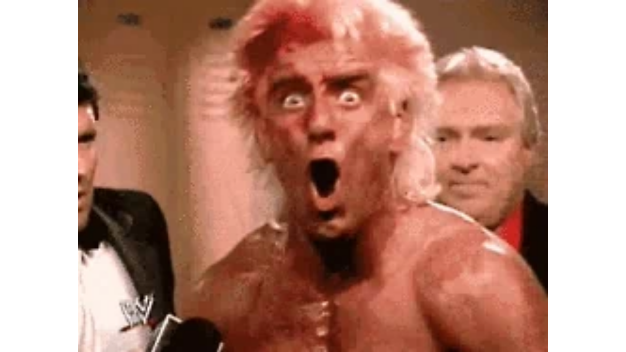

--- FILE ---
content_type: text/html
request_url: https://giphy.com/embed/yUI3a7RwLhOFy
body_size: 2394
content:

<!DOCTYPE html>
<html>
    <head>
        <meta charset="utf-8" />
        <title>Excited Ric Flair GIF - Find &amp; Share on GIPHY</title>
        
            <link rel="canonical" href="https://giphy.com/gifs/yeah-flair-ric-yUI3a7RwLhOFy" />
        
        <meta name="description" content="Discover &amp; share this Animated GIF with everyone you know. GIPHY is how you search, share, discover, and create GIFs." />
        <meta name="author" content="GIPHY" />
        <meta name="keywords" content="Animated GIFs, GIFs, Giphy" />
        <meta name="alexaVerifyID" content="HMyPJIK-pLEheM5ACWFf6xvnA2U" />
        <meta name="viewport" content="width=device-width, initial-scale=1" />
        <meta name="robots" content="noindex, noimageindex, noai, noimageai" />
        <meta property="og:url" content="https://media4.giphy.com/media/v1.Y2lkPWRkYTI0ZDUwMWN1MjBvcnMzcjI4cmc4M2xmMzZvMGVkYWVnNWpodG1hZDZ3bXU4MyZlcD12MV9pbnRlcm5hbF9naWZfYnlfaWQmY3Q9Zw/yUI3a7RwLhOFy/200.gif" />
        <meta property="og:title" content="Excited Ric Flair GIF - Find &amp; Share on GIPHY" />
        <meta property="og:description" content="Discover &amp; share this Animated GIF with everyone you know. GIPHY is how you search, share, discover, and create GIFs." />
        <meta property="og:type" content="video.other" />
        <meta property="og:image" content="https://media4.giphy.com/media/v1.Y2lkPWRkYTI0ZDUwMWN1MjBvcnMzcjI4cmc4M2xmMzZvMGVkYWVnNWpodG1hZDZ3bXU4MyZlcD12MV9pbnRlcm5hbF9naWZfYnlfaWQmY3Q9Zw/yUI3a7RwLhOFy/200.gif" />
        <meta property="og:site_name" content="GIPHY" />
        <meta property="fb:app_id" content="406655189415060" />
        <meta name="twitter:card" value="player" />
        <meta name="twitter:title" value="Excited Ric Flair GIF - Find &amp; Share on GIPHY" />
        <meta name="twitter:description" value="Discover &amp; share this Animated GIF with everyone you know. GIPHY is how you search, share, discover, and create GIFs." />
        <meta name="twitter:image" value="https://media4.giphy.com/media/v1.Y2lkPWRkYTI0ZDUwMWN1MjBvcnMzcjI4cmc4M2xmMzZvMGVkYWVnNWpodG1hZDZ3bXU4MyZlcD12MV9pbnRlcm5hbF9naWZfYnlfaWQmY3Q9Zw/yUI3a7RwLhOFy/giphy_s.gif" />
        <meta name="twitter:site" value="@giphy" />
        <style type="text/css">
            html,
            body {
                height: 100%;
            }

            body {
                margin: 0;
                padding: 0;
            }

            .embed {
                background: no-repeat url('https://media4.giphy.com/media/v1.Y2lkPWRkYTI0ZDUwMWN1MjBvcnMzcjI4cmc4M2xmMzZvMGVkYWVnNWpodG1hZDZ3bXU4MyZlcD12MV9pbnRlcm5hbF9naWZfYnlfaWQmY3Q9Zw/yUI3a7RwLhOFy/200w_s.gif') center center;
                background-size: contain;
                height: 100%;
                width: 100%;
            }
        </style>
    </head>
    <!-- Google Tag Manager -->
    <script>
        ;(function (w, d, s, l, i) {
            w[l] = w[l] || []
            w[l].push({ 'gtm.start': new Date().getTime(), event: 'gtm.js' })
            var f = d.getElementsByTagName(s)[0],
                j = d.createElement(s),
                dl = l != 'dataLayer' ? '&l=' + l : ''
            j.async = true
            j.src = 'https://www.googletagmanager.com/gtm.js?id=' + i + dl
            f.parentNode.insertBefore(j, f)
        })(window, document, 'script', 'dataLayer', 'GTM-WJSSCWX')
    </script>
    <!-- End Google Tag Manager -->

    <script async src="https://www.googletagmanager.com/gtag/js?id=G-VNYPEBL4PG"></script>

    <body>
        <!-- Google Tag Manager (noscript) -->
        <noscript
            ><iframe
                src="https://www.googletagmanager.com/ns.html?id=GTM-WJSSCWX"
                height="0"
                width="0"
                style="display: none; visibility: hidden"
            ></iframe
        ></noscript>
        <!-- End Google Tag Manager (noscript) -->

        <div class="embed"></div>
        <script>
            window.GIPHY_FE_EMBED_KEY = 'eDs1NYmCVgdHvI1x0nitWd5ClhDWMpRE'
            window.GIPHY_API_URL = 'https://api.giphy.com/v1/'
            window.GIPHY_PINGBACK_URL = 'https://pingback.giphy.com'
        </script>
        <script src="/static/dist/runtime.a9eab25a.bundle.js"></script> <script src="/static/dist/gifEmbed.80980e8d.bundle.js"></script>
        <script>
            var Giphy = Giphy || {};
            if (Giphy.renderGifEmbed) {
                Giphy.renderGifEmbed(document.querySelector('.embed'), {
                    gif: {"id": "yUI3a7RwLhOFy", "title": "Excited Ric Flair GIF", "images": {"looping": {"width": 481, "height": 358, "mp4": "https://media4.giphy.com/media/v1.Y2lkPWRkYTI0ZDUwMWN1MjBvcnMzcjI4cmc4M2xmMzZvMGVkYWVnNWpodG1hZDZ3bXU4MyZlcD12MV9pbnRlcm5hbF9naWZfYnlfaWQmY3Q9Zw/yUI3a7RwLhOFy/giphy-loop.mp4", "mp4_size": 3220315}, "source": {"url": "https://media4.giphy.com/media/v1.Y2lkPWRkYTI0ZDUwMWN1MjBvcnMzcjI4cmc4M2xmMzZvMGVkYWVnNWpodG1hZDZ3bXU4MyZlcD12MV9pbnRlcm5hbF9naWZfYnlfaWQmY3Q9Zw/yUI3a7RwLhOFy/source.gif", "width": 250, "height": 187, "size": 696144}, "downsized": {"url": "https://media4.giphy.com/media/v1.Y2lkPWRkYTI0ZDUwMWN1MjBvcnMzcjI4cmc4M2xmMzZvMGVkYWVnNWpodG1hZDZ3bXU4MyZlcD12MV9pbnRlcm5hbF9naWZfYnlfaWQmY3Q9Zw/yUI3a7RwLhOFy/giphy.gif", "width": 250, "height": 187, "size": 399707}, "downsized_large": {"url": "https://media4.giphy.com/media/v1.Y2lkPWRkYTI0ZDUwMWN1MjBvcnMzcjI4cmc4M2xmMzZvMGVkYWVnNWpodG1hZDZ3bXU4MyZlcD12MV9pbnRlcm5hbF9naWZfYnlfaWQmY3Q9Zw/yUI3a7RwLhOFy/giphy.gif", "width": 250, "height": 187, "size": 399707}, "downsized_medium": {"url": "https://media4.giphy.com/media/v1.Y2lkPWRkYTI0ZDUwMWN1MjBvcnMzcjI4cmc4M2xmMzZvMGVkYWVnNWpodG1hZDZ3bXU4MyZlcD12MV9pbnRlcm5hbF9naWZfYnlfaWQmY3Q9Zw/yUI3a7RwLhOFy/giphy.gif", "width": 250, "height": 187, "size": 399707}, "downsized_small": {"width": 250, "height": 186, "mp4": "https://media4.giphy.com/media/v1.Y2lkPWRkYTI0ZDUwMWN1MjBvcnMzcjI4cmc4M2xmMzZvMGVkYWVnNWpodG1hZDZ3bXU4MyZlcD12MV9pbnRlcm5hbF9naWZfYnlfaWQmY3Q9Zw/yUI3a7RwLhOFy/giphy-downsized-small.mp4", "mp4_size": 139156}, "downsized_still": {"url": "https://media4.giphy.com/media/v1.Y2lkPWRkYTI0ZDUwMWN1MjBvcnMzcjI4cmc4M2xmMzZvMGVkYWVnNWpodG1hZDZ3bXU4MyZlcD12MV9pbnRlcm5hbF9naWZfYnlfaWQmY3Q9Zw/yUI3a7RwLhOFy/giphy_s.gif", "width": 250, "height": 187, "size": 399707}, "fixed_height": {"url": "https://media4.giphy.com/media/v1.Y2lkPWRkYTI0ZDUwMWN1MjBvcnMzcjI4cmc4M2xmMzZvMGVkYWVnNWpodG1hZDZ3bXU4MyZlcD12MV9pbnRlcm5hbF9naWZfYnlfaWQmY3Q9Zw/yUI3a7RwLhOFy/200.gif", "width": 268, "height": 200, "size": 371940, "mp4": "https://media4.giphy.com/media/v1.Y2lkPWRkYTI0ZDUwMWN1MjBvcnMzcjI4cmc4M2xmMzZvMGVkYWVnNWpodG1hZDZ3bXU4MyZlcD12MV9pbnRlcm5hbF9naWZfYnlfaWQmY3Q9Zw/yUI3a7RwLhOFy/200.mp4", "mp4_size": 154544, "webp": "https://media4.giphy.com/media/v1.Y2lkPWRkYTI0ZDUwMWN1MjBvcnMzcjI4cmc4M2xmMzZvMGVkYWVnNWpodG1hZDZ3bXU4MyZlcD12MV9pbnRlcm5hbF9naWZfYnlfaWQmY3Q9Zw/yUI3a7RwLhOFy/200.webp", "webp_size": 167448}, "fixed_height_downsampled": {"url": "https://media4.giphy.com/media/v1.Y2lkPWRkYTI0ZDUwMWN1MjBvcnMzcjI4cmc4M2xmMzZvMGVkYWVnNWpodG1hZDZ3bXU4MyZlcD12MV9pbnRlcm5hbF9naWZfYnlfaWQmY3Q9Zw/yUI3a7RwLhOFy/200_d.gif", "width": 268, "height": 200, "size": 124800, "webp": "https://media4.giphy.com/media/v1.Y2lkPWRkYTI0ZDUwMWN1MjBvcnMzcjI4cmc4M2xmMzZvMGVkYWVnNWpodG1hZDZ3bXU4MyZlcD12MV9pbnRlcm5hbF9naWZfYnlfaWQmY3Q9Zw/yUI3a7RwLhOFy/200_d.webp", "webp_size": 81348}, "fixed_height_small": {"url": "https://media4.giphy.com/media/v1.Y2lkPWRkYTI0ZDUwMWN1MjBvcnMzcjI4cmc4M2xmMzZvMGVkYWVnNWpodG1hZDZ3bXU4MyZlcD12MV9pbnRlcm5hbF9naWZfYnlfaWQmY3Q9Zw/yUI3a7RwLhOFy/100.gif", "width": 134, "height": 100, "size": 122080, "mp4": "https://media4.giphy.com/media/v1.Y2lkPWRkYTI0ZDUwMWN1MjBvcnMzcjI4cmc4M2xmMzZvMGVkYWVnNWpodG1hZDZ3bXU4MyZlcD12MV9pbnRlcm5hbF9naWZfYnlfaWQmY3Q9Zw/yUI3a7RwLhOFy/100.mp4", "mp4_size": 46497, "webp": "https://media4.giphy.com/media/v1.Y2lkPWRkYTI0ZDUwMWN1MjBvcnMzcjI4cmc4M2xmMzZvMGVkYWVnNWpodG1hZDZ3bXU4MyZlcD12MV9pbnRlcm5hbF9naWZfYnlfaWQmY3Q9Zw/yUI3a7RwLhOFy/100.webp", "webp_size": 50084}, "fixed_height_small_still": {"url": "https://media4.giphy.com/media/v1.Y2lkPWRkYTI0ZDUwMWN1MjBvcnMzcjI4cmc4M2xmMzZvMGVkYWVnNWpodG1hZDZ3bXU4MyZlcD12MV9pbnRlcm5hbF9naWZfYnlfaWQmY3Q9Zw/yUI3a7RwLhOFy/100_s.gif", "width": 134, "height": 100, "size": 7278}, "fixed_height_still": {"url": "https://media4.giphy.com/media/v1.Y2lkPWRkYTI0ZDUwMWN1MjBvcnMzcjI4cmc4M2xmMzZvMGVkYWVnNWpodG1hZDZ3bXU4MyZlcD12MV9pbnRlcm5hbF9naWZfYnlfaWQmY3Q9Zw/yUI3a7RwLhOFy/200_s.gif", "width": 268, "height": 200, "size": 21233}, "fixed_width": {"url": "https://media4.giphy.com/media/v1.Y2lkPWRkYTI0ZDUwMWN1MjBvcnMzcjI4cmc4M2xmMzZvMGVkYWVnNWpodG1hZDZ3bXU4MyZlcD12MV9pbnRlcm5hbF9naWZfYnlfaWQmY3Q9Zw/yUI3a7RwLhOFy/200w.gif", "width": 200, "height": 148, "size": 229588, "mp4": "https://media4.giphy.com/media/v1.Y2lkPWRkYTI0ZDUwMWN1MjBvcnMzcjI4cmc4M2xmMzZvMGVkYWVnNWpodG1hZDZ3bXU4MyZlcD12MV9pbnRlcm5hbF9naWZfYnlfaWQmY3Q9Zw/yUI3a7RwLhOFy/200w.mp4", "mp4_size": 85438, "webp": "https://media4.giphy.com/media/v1.Y2lkPWRkYTI0ZDUwMWN1MjBvcnMzcjI4cmc4M2xmMzZvMGVkYWVnNWpodG1hZDZ3bXU4MyZlcD12MV9pbnRlcm5hbF9naWZfYnlfaWQmY3Q9Zw/yUI3a7RwLhOFy/200w.webp", "webp_size": 88848}, "fixed_width_downsampled": {"url": "https://media4.giphy.com/media/v1.Y2lkPWRkYTI0ZDUwMWN1MjBvcnMzcjI4cmc4M2xmMzZvMGVkYWVnNWpodG1hZDZ3bXU4MyZlcD12MV9pbnRlcm5hbF9naWZfYnlfaWQmY3Q9Zw/yUI3a7RwLhOFy/200w_d.gif", "width": 200, "height": 148, "size": 77505, "webp": "https://media4.giphy.com/media/v1.Y2lkPWRkYTI0ZDUwMWN1MjBvcnMzcjI4cmc4M2xmMzZvMGVkYWVnNWpodG1hZDZ3bXU4MyZlcD12MV9pbnRlcm5hbF9naWZfYnlfaWQmY3Q9Zw/yUI3a7RwLhOFy/200w_d.webp", "webp_size": 49810}, "fixed_width_small": {"url": "https://media4.giphy.com/media/v1.Y2lkPWRkYTI0ZDUwMWN1MjBvcnMzcjI4cmc4M2xmMzZvMGVkYWVnNWpodG1hZDZ3bXU4MyZlcD12MV9pbnRlcm5hbF9naWZfYnlfaWQmY3Q9Zw/yUI3a7RwLhOFy/100w.gif", "width": 100, "height": 76, "size": 77865, "mp4": "https://media4.giphy.com/media/v1.Y2lkPWRkYTI0ZDUwMWN1MjBvcnMzcjI4cmc4M2xmMzZvMGVkYWVnNWpodG1hZDZ3bXU4MyZlcD12MV9pbnRlcm5hbF9naWZfYnlfaWQmY3Q9Zw/yUI3a7RwLhOFy/100w.mp4", "mp4_size": 29288, "webp": "https://media4.giphy.com/media/v1.Y2lkPWRkYTI0ZDUwMWN1MjBvcnMzcjI4cmc4M2xmMzZvMGVkYWVnNWpodG1hZDZ3bXU4MyZlcD12MV9pbnRlcm5hbF9naWZfYnlfaWQmY3Q9Zw/yUI3a7RwLhOFy/100w.webp", "webp_size": 34108}, "fixed_width_small_still": {"url": "https://media4.giphy.com/media/v1.Y2lkPWRkYTI0ZDUwMWN1MjBvcnMzcjI4cmc4M2xmMzZvMGVkYWVnNWpodG1hZDZ3bXU4MyZlcD12MV9pbnRlcm5hbF9naWZfYnlfaWQmY3Q9Zw/yUI3a7RwLhOFy/100w_s.gif", "width": 100, "height": 76, "size": 4983}, "fixed_width_still": {"url": "https://media4.giphy.com/media/v1.Y2lkPWRkYTI0ZDUwMWN1MjBvcnMzcjI4cmc4M2xmMzZvMGVkYWVnNWpodG1hZDZ3bXU4MyZlcD12MV9pbnRlcm5hbF9naWZfYnlfaWQmY3Q9Zw/yUI3a7RwLhOFy/200w_s.gif", "width": 200, "height": 148, "size": 13785}, "original": {"url": "https://media4.giphy.com/media/v1.Y2lkPWRkYTI0ZDUwMWN1MjBvcnMzcjI4cmc4M2xmMzZvMGVkYWVnNWpodG1hZDZ3bXU4MyZlcD12MV9pbnRlcm5hbF9naWZfYnlfaWQmY3Q9Zw/yUI3a7RwLhOFy/giphy.gif", "width": 250, "height": 187, "size": 399707, "frames": 17, "hash": "7bb4d6de6f1ea37baadacc178901f9bc", "mp4": "https://media4.giphy.com/media/v1.Y2lkPWRkYTI0ZDUwMWN1MjBvcnMzcjI4cmc4M2xmMzZvMGVkYWVnNWpodG1hZDZ3bXU4MyZlcD12MV9pbnRlcm5hbF9naWZfYnlfaWQmY3Q9Zw/yUI3a7RwLhOFy/giphy.mp4", "mp4_size": 139156, "webp": "https://media4.giphy.com/media/v1.Y2lkPWRkYTI0ZDUwMWN1MjBvcnMzcjI4cmc4M2xmMzZvMGVkYWVnNWpodG1hZDZ3bXU4MyZlcD12MV9pbnRlcm5hbF9naWZfYnlfaWQmY3Q9Zw/yUI3a7RwLhOFy/giphy.webp", "webp_size": 166994}, "original_mp4": {"width": 250, "height": 186, "mp4": "https://media4.giphy.com/media/v1.Y2lkPWRkYTI0ZDUwMWN1MjBvcnMzcjI4cmc4M2xmMzZvMGVkYWVnNWpodG1hZDZ3bXU4MyZlcD12MV9pbnRlcm5hbF9naWZfYnlfaWQmY3Q9Zw/yUI3a7RwLhOFy/giphy.mp4", "mp4_size": 139156}, "original_still": {"url": "https://media4.giphy.com/media/v1.Y2lkPWRkYTI0ZDUwMWN1MjBvcnMzcjI4cmc4M2xmMzZvMGVkYWVnNWpodG1hZDZ3bXU4MyZlcD12MV9pbnRlcm5hbF9naWZfYnlfaWQmY3Q9Zw/yUI3a7RwLhOFy/giphy_s.gif", "width": 250, "height": 187, "size": 18450}, "preview": {"width": 118, "height": 90, "mp4": "https://media4.giphy.com/media/v1.Y2lkPWRkYTI0ZDUwMWN1MjBvcnMzcjI4cmc4M2xmMzZvMGVkYWVnNWpodG1hZDZ3bXU4MyZlcD12MV9pbnRlcm5hbF9naWZfYnlfaWQmY3Q9Zw/yUI3a7RwLhOFy/giphy-preview.mp4", "mp4_size": 32620}, "preview_gif": {"url": "https://media4.giphy.com/media/v1.Y2lkPWRkYTI0ZDUwMWN1MjBvcnMzcjI4cmc4M2xmMzZvMGVkYWVnNWpodG1hZDZ3bXU4MyZlcD12MV9pbnRlcm5hbF9naWZfYnlfaWQmY3Q9Zw/yUI3a7RwLhOFy/giphy-preview.gif", "width": 100, "height": 76, "size": 42474}, "preview_webp": {"url": "https://media4.giphy.com/media/v1.Y2lkPWRkYTI0ZDUwMWN1MjBvcnMzcjI4cmc4M2xmMzZvMGVkYWVnNWpodG1hZDZ3bXU4MyZlcD12MV9pbnRlcm5hbF9naWZfYnlfaWQmY3Q9Zw/yUI3a7RwLhOFy/100w.webp", "width": 100, "height": 76, "size": 34108}}, "is_video": false, "tags": [], "cta": {"text": "", "link": ""}, "featured_tags": [], "embed_url": "https://giphy.com/embed/yUI3a7RwLhOFy", "relative_url": "/gifs/yeah-flair-ric-yUI3a7RwLhOFy", "type": "gif", "index_id": 1996302, "slug": "yeah-flair-ric-yUI3a7RwLhOFy", "url": "https://giphy.com/gifs/yeah-flair-ric-yUI3a7RwLhOFy", "short_url": null, "bitly_url": null, "username": "", "rating": "g", "source_image_url": null, "source_post_url": "http://fuckyeahricflair.tumblr.com/", "source_content_url": null, "source_tld": "fuckyeahricflair.tumblr.com", "source_domain": null, "source_caption": null, "source_body": null, "has_attribution": false, "is_hidden": false, "is_removed": false, "is_community": false, "is_anonymous": false, "is_featured": false, "is_realtime": false, "is_indexable": null, "is_sticker": false, "is_preserve_size": null, "is_trending": false, "gps_no_trend": false, "create_datetime": null, "update_datetime": null, "trending_datetime": "2015-10-27T22:15:12+0000", "external_media": null, "import_type": null, "user": null, "alt_text": ""},
                    autoPlay: "",
                    hideVideo: false,
                    isTwitter: false,
                    trackingQueryString: 'utm_source=iframe&utm_medium=embed&utm_campaign=Embeds&utm_term='
                })
            }
        </script>
    </body>
</html>
